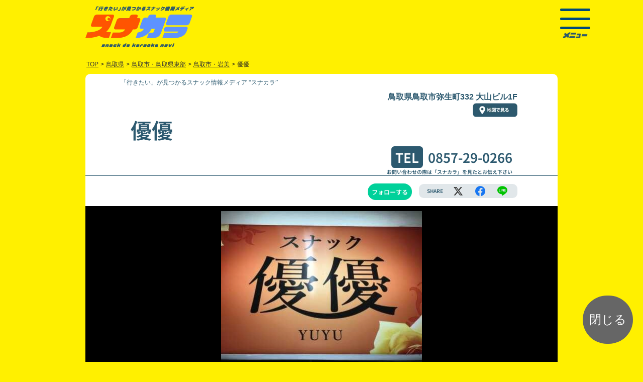

--- FILE ---
content_type: text/html; charset=UTF-8
request_url: https://www.snakaranavi.net/shop.php?type=area&pref=&area=&block=&pg=&sno=16277
body_size: 8177
content:
<!DOCTYPE html>
<html lang="ja">
<head>
	<meta charset="UTF-8" />
	<meta http-equiv="x-dns-prefetch-control" content="on">
	<meta name="viewport" content="maximum-scale=5, user-scalable=yes, width=device-width">
	<link rel="preload" href="./shop/img/16277-1681124765.webp" as="image" />
	<link rel="preconnect dns-prefetch" href="https://www.googletagmanager.com">
	<link rel="preconnect dns-prefetch" href="https://www.google-analytics.com">
	<link rel="preload" href="./js/ls.unveilhooks.min.js" as="script">
	<link rel="preload" href="./js/lazysizes.min.js" as="script">
	<link rel="preload" href="./js/jquery-2.1.1.min.js" as="script">
	<link rel="preload" href="https://www.googletagmanager.com/gtag/js?id=G-MDFKYHCNSW&cx=c&_slc=1" as="script">
	<link rel="preload" href="https://www.google-analytics.com/analytics.js" as="script">
	<link rel="preload" href="./2023/img/btn_to_map2.webp" as="image" />
	<link rel="preload" href="./2023/img/el_sigh.webp" as="image" />
	<link rel="preload" href="./css/reset.css" as="style">
	<link rel="preload" href="./2023/css/bs520_shop240701.css" as="style">
	<link rel="preload" href="./2023/css/styleshop240701.css" as="style">
	<link rel="preload" href="./2023/css/shop240701.css" as="style">
	<link rel="preload" href="./css/slick.css" as="style">
	<script type="text/javascript" src="./js/jquery-2.1.1.min.js" charset="utf-8"></script>
	<link rel="stylesheet" type="text/css" href="./css/reset.css" />
	<link rel="stylesheet" type="text/css" href="./2023/css/bs520_shop240701.css" >
	<link rel="stylesheet" type="text/css" href="./2023/css/styleshop240701.css" />
	<link rel="stylesheet" type="text/css" href="./2023/css/shop240701.css" />
	<title>優優(鳥取県鳥取市・岩美)| スナカラ -スナック情報メディア-</title>
	<meta name="description" content="鳥取県鳥取市・岩美付近の「優優」では新規のお客様にお得な飲み放題サービスを提供中！スナックデビューしたいスナック初心者さんやスナック女子にもオススメ！二次会や二軒目にも是非！お気軽にお立ち寄りください！"/>
	<meta name="keywords" content="スナック,スナック女子,すなっく,sunakku,snack,すなっくじょし,sunakkujosi,スナ女,すなじょ,sunajo,すなか ら,sunakara,snakara,スナック,スナックdeカラオケnavi,すなっくでからおけなび,snakkudekaraokenabi,スナカラ navi,スナカラナビ,すなからなび,ス活,すかつ,sukatu,スナカラ,カラオケ,karaoke,からおけ,唐桶,砂から,カラオケ,,鳥取県,鳥取市・鳥取県東部,鳥取市・岩美,優優">
	<meta name="twitter:card" content="summary_large_image" />
	<meta name="twitter:site" content="@snakara_navi" />
	<meta name="twitter:domain" content="snakaranavi.net">
	<meta name="twitter:creator" content="@snakara_navi">
<!--
  <PageMap>
    <DataObject type="thumbnail">
      <Attribute name="src" value="https://www.snakaranavi.net/shop/img/16277-1681124765.webp"/>
      <Attribute name="width" value="120"/>
      <Attribute name="height" value="120"/>
    </DataObject>
  </PageMap>
-->
<meta name="thumbnail" content="https://www.snakaranavi.net/shop/img/16277-1681124765.webp">
	<meta property="twitter:image" content="https://www.snakaranavi.net/shop/img/16277-1681124765.webp"/>
	<meta property="og:image" content="https://www.snakaranavi.net/shop/img/16277-1681124765.webp"/>
	<meta property="og:site_name" content="スナカラ -スナック情報メディア-"/>
	<meta property="og:title" content="「優優(鳥取県鳥取市・岩美)」| スナカラ -スナック情報メディア-"/>
	<meta property="og:type" content="website"/>
	<meta property="og:description" content="鳥取県鳥取市・岩美付近の「優優」では新規のお客様にお得な飲み放題サービスを提供中！スナックデビューしたいスナック初心者さんやスナック女子にもオススメ！二次会や二軒目にも是非！お気軽にお立ち寄りください！"/>
	<meta property="og:url" content="https://www.snakaranavi.net/shop.php?sno=16277"/>
	<meta property="fb:app_id" content="1672887312723337"/>
	<link rel="canonical" href="https://www.snakaranavi.net/shop.php?sno=16277">
	<link rel="shortcut icon" href="./2023/img/favicon.ico">
</head>
<body id="shop">
<div id="wrapper">
<div id="header_box" class="d-flex justify-content-between pt-sm-2 pb-sm-2 pt-1 pb-2 contents">
	<div class="pt-2">
		<a href="../"><img decoding="async" src="https://www.snakaranavi.net/2023/img/2023logo.webp" alt="「行きたい」が見つかるスナック情報メディア “スナカラ”SnackDeKaraokeNavi" class="img-fluid toprogo" width="217" height="81" /></a>
	</div>
<div id="header_menu_box" class="p-sm-1">
    <div class="hamburger-menu">
        <input type="checkbox" id="menu-btn-check">
        <label for="menu-btn-check" class="menu-btn">
		<span></span>
		<div><img decoding="async" src="https://www.snakaranavi.net/2023/img/link_menu.webp" alt="メニュー" class="img-fluid" width="50" height="11" /></div></label>
	<div class="menu-content contents d-sm-flex">
	<div class="d-flex flex-column align-items-sm-center p-3">
	<div class="m-2">
		<a href="../"><img decoding="async" src="https://www.snakaranavi.net/2023/img/footer_logo.webp" alt="「行きたい」が見つかるスナック情報メディア “スナカラ”SnackDeKaraokeNavi" id="menu-logo" class="img-fluid" width="216" height="82" loading="lazy" /></a>
	</div>
	<ul>
		<li class="p-1"><a href="../new_reg.php?last_sno=16277"><img src="https://www.snakaranavi.net/2023/img/btn_login.webp" alt="ログイン" class="img-fluid" width="115" height="36" loading="lazy" /></a></li>
		<li class="p-1"><a href="../email.php"><img src="https://www.snakaranavi.net/2023/img/link_new_reg.webp" alt="新規登録（無料）" class="img-fluid" width="110" height="16" loading="lazy" /></a></li>
	</ul>
	</div>
	<ul class="m-sm-5 float-end font_min">
	<li class="ms-3 my-1 text-white">お店を探す
		<ul class="mx-3">
			<li class="my-1"><a href="../gps_map.php">現在地で探す</a></li>
			<li class="my-1"><a href="../list.php">エリアで探す</a></li>
			<li class="my-1"><a rel="leanModal" href="#keyword_search_box">キーワードで探す</a></li>
		</ul>
	</li>
	<li class="ms-3 my-1"><a href="../infomation.php">スナカラとは?</a></li>
	<li class="ms-3 my-1"><a href="../blog/?cat=789">スナックトピックス</a></li>
	<li class="ms-3 my-1"><a href="../plan/">掲載希望の方はこちら</a></li>
	<li class="my-3">
		<ul class="">
			<li class="ms-3 my-1"><a href="../campaign_past.php">過去のキャンペーン</a></li>
			<li class="ms-3 my-1"><a href="../about_us.php">運営組織</a></li>
			<li class="ms-3 my-1"><a href="../privacy.php">プライバシーポリシー</a></li>
			<li class="ms-3 my-1"><a href="../form.php">お問い合わせ</a></li>
			<li class="ms-3 my-1"><a href="https://twitter.com/snakara_navi"><img src="https://www.snakaranavi.net/2023/img/icon_menu_twitter.webp" alt="ツイッター" class="img-fluid" width="38" height="38" loading="lazy"/></a> <a href="https://www.instagram.com/snakara_navi/" ><img src="https://www.snakaranavi.net/2023/img/icon_menu_instagram.webp" alt="インスタグラム" class="img-fluid" width="38" height="38" loading="lazy"/></a></li>
	<li class="ms-3 my-0"><a href='https://play.google.com/store/apps/details?id=net.snakaranavi.app&pli=1&pcampaignid=pcampaignidMKT-Other-global-all-co-prtnr-py-PartBadge-Mar2515-1' target="_blank"><img alt='Google Play で手に入れよう' src='https://play.google.com/intl/ja/badges/static/images/badges/ja_badge_web_generic.png' style="width:135px;" width="135" height="52" loading="lazy"/></a>
	</li>
	<li class="ms-3 my-0">
	<a href="https://apps.apple.com/jp/app/%E3%82%B9%E3%83%8A%E3%82%AB%E3%83%A9-%E3%82%B9%E3%83%8A%E3%83%83%E3%82%AF%E6%A4%9C%E7%B4%A2%E3%82%A2%E3%83%97%E3%83%AA/id6450910794?itsct=apps_box_badge&amp;itscg=30200" style="display: inline-block; overflow: hidden; border-radius: 8px; width: 150px;" target="_blank"><img src="https://tools.applemediaservices.com/api/badges/download-on-the-app-store/black/ja-jp?size=250x83&amp;releaseDate=1689638400" alt="Download on the App Store" style="border-radius: 8px; width: 135px;" width="135" height="50" loading="lazy"/></a>
	</li>
		</ul>
	</li>
	</ul>
	</div><!--/.contents.menu-content-->
    </div><!--/.hamburger-menu-->
</div><!-----------------------/ #header_menu_box ----------------------->
</div><!-----------------------/ #header_box -----------------------><div class="pankuzu_box font_got">
<ul class="pankuzu d-flex flex-wrap" vocab="https://schema.org/" typeof="BreadcrumbList">
	<li class="" property="itemListElement" typeof="ListItem">
		<a href="." property="item" typeof="WebPage"><span property="name">TOP</span></a>
      <meta property="position" content="1" chk="16" /></li>
	<li class="">></li>
	<li class="" property="itemListElement" typeof="ListItem">
	<a href="./list.php?pref=%E9%B3%A5%E5%8F%96%E7%9C%8C" property="item" typeof="WebPage">
	<span property="name">鳥取県</span></a>
	<meta property="position" content="2" chk="84" /></li>
	<li class="">></li>
	<li class="" property="itemListElement" typeof="ListItem">
	<a href="./list.php?aid=3201" property="item" typeof="WebPage">
	<span property="name">鳥取市・鳥取県東部</span></a>
      <meta property="position" content="3" chk="109" /></li>
	<li class="">></li>
	<li class="" property="itemListElement" typeof="ListItem">
	<a href="./list.php?bid=320101" property="item" typeof="WebPage">
	<span property="name">鳥取市・岩美</span></a>
      <meta property="position" content="4" chk="133" /></li>
	<li class="">></li>
	<li class="" >優優</li>
</ul>
</div> <!-- /#pankuzu_box -->
	<link rel="stylesheet" type="text/css" href="./css/slick.css" />

<div class="contents ">
<div class="shop_contents_box">
<div id="shop_contents" class="noto-sans-jp-700">
<h2 class="header_tittle font_min">「行きたい」が見つかるスナック情報メディア “スナカラ”</h2><!-- . pc2 -->
<div id="shop_header">
<ul id="shop_header_data" class="in_contents clear">
	<li class="">
	<ul class="d-sm-flex justify-content-between">
	<li id="shop_station" class="shop_dat"></li>
	<li id="shop_address" class="font_got">鳥取県鳥取市弥生町332 大山ビル1F<br>
		<div id="btn_map_link1" class="clear map_link_box"><a href="https://maps.google.com/maps?ll=35.49656,134.230638&q=35.49656,134.230638" class="clear map_link " target="_blank"><img src="./2023/img/btn_to_map2.webp" alt="地図で見る" id="btn_to_map2" class="img-fluid" width="89" height="28" loading="lazy" /></a></div><!-- /#btn_map_link -->
	</li>
	</ul>
	<li>
	<ul class="in_contents d-md-flex justify-content-between align-items-end">
		<li id="shop_name">
			<h1>優優</h1>
		</li>
		<li id="shop_tel">
			<span class="tittle_box">TEL</span><a href="tel:0857-29-0266" class="tel">0857-29-0266</a>
			<div class="f10">お問い合わせの際は「スナカラ」を見たとお伝え下さい</div>
		</li>
	</ul>
	</li>
</ul>
</div><!------ /#shop_header --------->
<ul class="in_contents">
	<li id="" class="shop_tag"></li>
	<li id="">
	<ul class="d-flex justify-content-end align-items-center my-3">
		<li id="follow">
			<div id="shop_chk" class="fllow_button_box ">
	<a id="follow_button" class="fllow_button_off " rel="nofollow" onClick="shop_chk_fnc();"/>フォローする</a>
			</div>
		</li>
		<li id="share_box" class="d-flex justify-content-around align-items-center">
			<span class="share">SHARE</span>
			<span class="share_sns"><a aria-label="エックス" href="http://twitter.com/share?url=https://www.snakaranavi.net/shop.php?type=area&pref=&area=&block=&pg=&sno=16277&text=%E5%84%AA%E5%84%AA+-+%E3%82%B9%E3%83%8A%E3%82%AB%E3%83%A9+" class="shareList6__link icon-x" data-show-count="false" target="_blank" title="" target="_blank"></a></span>
			<span class=""><a aria-label="facebook" class="shareList6__link icon-facebook" href="https://www.facebook.com/sharer/sharer.php?app_id=1672887312723337&u=https://www.snakaranavi.net/shop.php?type=area&pref=&area=&block=&pg=&sno=16277&text=%E5%84%AA%E5%84%AA+-+%E3%82%B9%E3%83%8A%E3%82%AB%E3%83%A9navi+" target="_blank" title=""></a></span>
			<span class=""><a aria-label="line" class="shareList6__link icon-line" href="https://social-plugins.line.me/lineit/share?url=https://www.snakaranavi.net/shop.php?type=area&pref=&area=&block=&pg=&sno=16277&text=%E5%84%AA%E5%84%AA+-+%E3%82%B9%E3%83%8A%E3%82%AB%E3%83%A9+" target="_blank" title=""></a></span>
		</li>
	</ul>
	</li>
</ul>
<div class="check_photo_box">
<div id="" class="shop_photo_box clear"><a href="./shop/img/16277-1681124765.webp" data-lightbox="snakaranavi" rel="nofollow"><img src="./shop/img/16277-1681124765.webp" alt="優優の写真" id="shop_photo0" class="img-fluid shop_photo " width="355" height="300" /></a></div>
</div ><!-- /.check_photo_box -->
<div class="el_sigh_box text-center">
		<img src="./2023/img/el_sigh.webp" alt="新規来店のお客様限定" id="el_sigh" class="img-fluid" width="850" height="124" />
</div >
<div class="service_box_area_box">
<div class="service_box_area ">
<div class="service_box m-plus-2-900">飲み放題<span class="service_box_time">90分</span><br class="spbr"><span class="service_box_price">3,000円<span class="f18">(税込)</span></span></div>
			<table class="shop_service_box"><tr><th class="shop_service_box_tittle" nowrap>飲み放題内容</th><td class="shop_service_box_service">日本酒、焼酎、ウイスキー、ワイン、ハイボール</td></tr></table>
			<div class="shop_remarks_box "><span class=""></span></div>
</div >
	<script src="./js/ls.unveilhooks.min.js"></script>
	<script src="./js/lazysizes.min.js"></script>

<table id="shop_data_table" class="font_got">
	<tr>
	<th nowrap>電話番号</th>
	<td><a href="tel:0857-29-0266" class="tel">0857-29-0266</a></td>
	</tr>
	<tr>
	<th id="" class="">所在地</th>
	<td><div id="" class=" d-flex align-items-center justify-content-between"><div>〒680-0832<br>鳥取県鳥取市弥生町332 大山ビル1F</div>
		<div id="btn_map_link2" class="clear map_link_box"><a href="https://maps.google.com/maps?ll=35.49656,134.230638&q=35.49656,134.230638" class="clear map_link " target="_blank"><img src="./2023/img/btn_to_map2.webp" alt="地図で見る" id="btn_to_map2" class="img-fluid" width="89" height="28" loading="lazy" /></a></div><!-- /#btn_map_link -->
</div></td></tr>
	<tr>
	<th id="" class="">営業時間</th><td id="" class="">19:00〜24:00</td>
	</tr>
	<tr>
	<th id="" class="">定休日</th><td id="" class="">日曜</td>
	</tr>
</table><!-- .  -->

	<div id="" class="in_contents shop_tag"></div>
</div ><!-- /.service_box_area_box -->

</div ><!-- /#shop_contents -->
						<div id="" class="text-center mb-4" style="font-size:12px;">掲載情報に誤りがあった場合は<a href="./report/?sno=16277&device=" target="_self" style="color: var(--bs-link-color);" rel="nofollow">こちら</a>より<br class="spbr">ご連絡をお願いいたします。</div>
</div><!-- /.shop_contents_box -->
</div><!-- #contents -->
	<link rel="stylesheet" type="text/css" media="screen" href="./2023/css/slider.css" media="print" onload="this.media='all'"/>
<script type="text/javascript" defer>
$(function() {
	$('.slider').slick({
		centerMode: true,
		centerPadding: '10%',
		autoplay: true,
		autoplaySpeed: 2500,
		speed: 800,
		arrows: false,
respondTo: 'window',
  // レスポンシブ設定
  responsive: [
		{
		breakpoint: 1024,		// 600〜1023px
		settings: {
				slidesToShow: 3,
				slidesToScroll: 3,
				infinite: true,
				dots: false
		}
		},
		{
		breakpoint: 750,		// 480〜599px
		settings: {
			slidesToShow: 2,
			slidesToScroll: 2
		}
		},
		{
		breakpoint: 480,		// 〜479px
		settings: {
			slidesToShow: 1,
			slidesToScroll: 1
		}
		}
  ],		infinite: true,
			dots:false,
			slidesToShow: 3,
			slidesToScroll: 1
		});
});
</script>
<div id="slide_space" class="clearfix" style="display:none;">
<h2 id="slide_space_tittle" class="font_shippori">
鳥取市・岩美エリアのスナック</h2>
	<div id="mainSlide" class="slider">
		<div class="slider_shop_box_area sno_num23_10 lazyload" data-bg="./shop/img/list/16287-1681299294.webp" style="background: url(./shop/img/list/16287-1681299294.webp) no-repeat top center ;background-size:cover;"><a href="./shop.php?sno=16287" target="_blank">
		<div class="slider_shop_box_seart">
		<ul class="slider_shop_box">
			<li class="slider_shop_name">サウスオレンジ</li>
			<li class="slider_shop_add font_got">鳥取市弥生町277</li>
			<li class="slider_shop_service_time m-plus-2-900">60分<span class="f18">飲み放題</span></li>
			<li class="slider_shop_service_price m-plus-2-900">3,000円<span class="f18">(税込)</span></li>
		</ul>
		</div>
		</a></div>
		<div class="slider_shop_box_area sno_num23_10 lazyload" data-bg="./shop/img/list/1335-1504186541.webp" style="background: url(./shop/img/list/1335-1504186541.webp) no-repeat top center ;background-size:cover;"><a href="./shop.php?sno=1335" target="_blank">
		<div class="slider_shop_box_seart">
		<ul class="slider_shop_box">
			<li class="slider_shop_name">月ーTSUKI－</li>
			<li class="slider_shop_add font_got">鳥取市弥生町382</li>
			<li class="slider_shop_service_time m-plus-2-900">60分<span class="f18">飲み放題</span></li>
			<li class="slider_shop_service_price m-plus-2-900">3,000円<span class="f18">(税込)</span></li>
		</ul>
		</div>
		</a></div>
		<div class="slider_shop_box_area sno_num23_10 lazyload" data-bg="./shop/img/list/19942-0-1760013671.webp" style="background: url(./shop/img/list/19942-0-1760013671.webp) no-repeat top center ;background-size:cover;"><a href="./shop.php?sno=19942" target="_blank">
		<div class="slider_shop_box_seart">
		<ul class="slider_shop_box">
			<li class="slider_shop_name">スナックなかよし</li>
			<li class="slider_shop_add font_got">鳥取市永楽温泉町261</li>
			<li class="slider_shop_service_time m-plus-2-900">無制限<span class="f18">飲み放題</span></li>
			<li class="slider_shop_service_price m-plus-2-900">3,500円<span class="f18">(税込)</span></li>
		</ul>
		</div>
		</a></div>
		<div class="slider_shop_box_area sno_num23_10 lazyload" data-bg="./shop/img/list/18916-0-1731643920.webp" style="background: url(./shop/img/list/18916-0-1731643920.webp) no-repeat top center ;background-size:cover;"><a href="./shop.php?sno=18916" target="_blank">
		<div class="slider_shop_box_seart">
		<ul class="slider_shop_box">
			<li class="slider_shop_name">ＥＰＹＯＮ</li>
			<li class="slider_shop_add font_got">鳥取市末広温泉町206</li>
			<li class="slider_shop_service_time m-plus-2-900">60分<span class="f18">飲み放題</span></li>
			<li class="slider_shop_service_price m-plus-2-900">3,000円<span class="f18">(税込)</span></li>
		</ul>
		</div>
		</a></div>
		<div class="slider_shop_box_area sno_num23_10 lazyload" data-bg="./shop/img/list/19633-0-1754044228.webp" style="background: url(./shop/img/list/19633-0-1754044228.webp) no-repeat top center ;background-size:cover;"><a href="./shop.php?sno=19633" target="_blank">
		<div class="slider_shop_box_seart">
		<ul class="slider_shop_box">
			<li class="slider_shop_name">ＦＯＸ</li>
			<li class="slider_shop_add font_got">鳥取市弥生町341番地</li>
			<li class="slider_shop_service_time m-plus-2-900">60分<span class="f18">飲み放題</span></li>
			<li class="slider_shop_service_price m-plus-2-900">3,000円<span class="f18">(税込)</span></li>
		</ul>
		</div>
		</a></div>
		<div class="slider_shop_box_area sno_num23_10 lazyload" data-bg="./shop/img/list/16400-1681992197.webp" style="background: url(./shop/img/list/16400-1681992197.webp) no-repeat top center ;background-size:cover;"><a href="./shop.php?sno=16400" target="_blank">
		<div class="slider_shop_box_seart">
		<ul class="slider_shop_box">
			<li class="slider_shop_name">DrinkingBar M's</li>
			<li class="slider_shop_add font_got">鳥取市栄町723</li>
			<li class="slider_shop_service_time m-plus-2-900">60分<span class="f18">飲み放題</span></li>
			<li class="slider_shop_service_price m-plus-2-900">3,000円<span class="f18">(税込)</span></li>
		</ul>
		</div>
		</a></div>
		<div class="slider_shop_box_area sno_num23_10 lazyload" data-bg="./shop/img/list/19202-0-1740138465.webp" style="background: url(./shop/img/list/19202-0-1740138465.webp) no-repeat top center ;background-size:cover;"><a href="./shop.php?sno=19202" target="_blank">
		<div class="slider_shop_box_seart">
		<ul class="slider_shop_box">
			<li class="slider_shop_name">スナックみんと</li>
			<li class="slider_shop_add font_got">鳥取市弥生町276-4</li>
			<li class="slider_shop_service_time m-plus-2-900">60分<span class="f18">飲み放題</span></li>
			<li class="slider_shop_service_price m-plus-2-900">3,000円<span class="f18">(税込)</span></li>
		</ul>
		</div>
		</a></div>
		<div class="slider_shop_box_area sno_num23_10 lazyload" data-bg="./shop/img/list/16299-1681474741.webp" style="background: url(./shop/img/list/16299-1681474741.webp) no-repeat top center ;background-size:cover;"><a href="./shop.php?sno=16299" target="_blank">
		<div class="slider_shop_box_seart">
		<ul class="slider_shop_box">
			<li class="slider_shop_name">ミュージックバーＱ</li>
			<li class="slider_shop_add font_got">鳥取市末広温泉町253-5</li>
			<li class="slider_shop_service_time m-plus-2-900">60分<span class="f18">飲み放題</span></li>
			<li class="slider_shop_service_price m-plus-2-900">3,000円<span class="f18">(税込)</span></li>
		</ul>
		</div>
		</a></div>
		<div class="slider_shop_box_area sno_num23_10 lazyload" data-bg="./shop/img/list/16300-1681475196.webp" style="background: url(./shop/img/list/16300-1681475196.webp) no-repeat top center ;background-size:cover;"><a href="./shop.php?sno=16300" target="_blank">
		<div class="slider_shop_box_seart">
		<ul class="slider_shop_box">
			<li class="slider_shop_name">スナックじゅん</li>
			<li class="slider_shop_add font_got">鳥取市弥生町391</li>
			<li class="slider_shop_service_time m-plus-2-900">90分<span class="f18">飲み放題</span></li>
			<li class="slider_shop_service_price m-plus-2-900">3,000円<span class="f18">(税込)</span></li>
		</ul>
		</div>
		</a></div>
		<div class="slider_shop_box_area sno_num23_10 lazyload" data-bg="./shop/img/list/18904-0-1731314547.webp" style="background: url(./shop/img/list/18904-0-1731314547.webp) no-repeat top center ;background-size:cover;"><a href="./shop.php?sno=18904" target="_blank">
		<div class="slider_shop_box_seart">
		<ul class="slider_shop_box">
			<li class="slider_shop_name">スナックK</li>
			<li class="slider_shop_add font_got">鳥取市弥生町276-3</li>
			<li class="slider_shop_service_time m-plus-2-900">無制限<span class="f18">飲み放題</span></li>
			<li class="slider_shop_service_price m-plus-2-900">3,000円<span class="f18">(税込)</span></li>
		</ul>
		</div>
		</a></div>
	</div>
</div><!-- /#slide_space -->
<script>
	document.getElementById("slide_space").style.display ="block";
</script><div id="footer_box" class="text-white lazyload">
<div class="contents">
	<div class="my-3">
		<a href="../"><img src="https://www.snakaranavi.net/2023/img/footer_logo.webp" alt="お得なスナックが見つかるメディア「スナカラ」SnackDeKaraokeNavi" class="img-fluid" width="216" height="82" loading="lazy" /></a>
	</div>
	<div class="d-sm-flex justify-content-between">
	<ul class="my-5">
	<li class="my-1"><a href="../area_map.php?pref=北海道">北海道</a></li>
	<li class="my-1"><a href="../area_map.php?pref=青森県">青森県</a> / <a href="../area_map.php?pref=岩手県">岩手県</a> / <a href="../area_map.php?pref=宮城県">宮城県</a> / <a href="../area_map.php?pref=秋田県">秋田県</a> / <a href="../area_map.php?pref=山形県">山形県</a> / <a href="../area_map.php?pref=福島県">福島県</a></li>
	<li class="my-1"><a href="../area_map.php?pref=新潟県">新潟県</a> / <a href="../area_map.php?pref=群馬県">群馬県</a> / <a href="../area_map.php?pref=山梨県">山梨県</a> / <a href="../area_map.php?pref=長野県">長野県</a></li>
	<li class="my-1"><a href="../area_map.php?pref=茨城県">茨城県</a> / <a href="../area_map.php?pref=栃木県">栃木県</a> / <a href="../area_map.php?pref=埼玉県">埼玉県</a> / <a href="../area_map.php?pref=千葉県">千葉県</a> / <a href="../area_map.php?pref=東京都">東京都</a> / <a href="../area_map.php?pref=神奈川県">神奈川県</a></li>
	<li class="my-1"><a href="../area_map.php?pref=富山県">富山県</a> / <a href="../area_map.php?pref=石川県">石川県</a> / <a href="../area_map.php?pref=福井県">福井県</a> / <a href="../area_map.php?pref=岐阜県">岐阜県</a> / <a href="../area_map.php?pref=静岡県">静岡県</a> / <a href="../area_map.php?pref=愛知県">愛知県</a> / <a href="../area_map.php?pref=三重県">三重県</a></li>
	<li class="my-1"><a href="../area_map.php?pref=滋賀県">滋賀県</a> / <a href="../area_map.php?pref=京都府">京都府</a> / <a href="../area_map.php?pref=奈良県">奈良県</a> / <a href="../area_map.php?pref=和歌山県">和歌山県</a> / <a href="../area_map.php?pref=大阪府">大阪府</a> / <a href="../area_map.php?pref=兵庫県">兵庫県</a></li>
	<li class="my-1"><a href="../area_map.php?pref=鳥取県">鳥取県</a> / <a href="../area_map.php?pref=島根県">島根県</a> / <a href="../area_map.php?pref=岡山県">岡山県</a> / <a href="../area_map.php?pref=広島県">広島県</a> / <a href="../area_map.php?pref=山口県">山口県</a></li>
	<li class="my-1"><a href="../area_map.php?pref=徳島県">徳島県</a> / <a href="../area_map.php?pref=香川県">香川県</a> / <a href="../area_map.php?pref=愛媛県">愛媛県</a> / <a href="../area_map.php?pref=高知県">高知県</a></li>
	<li class="my-1"><a href="../area_map.php?pref=福岡県">福岡県</a> / <a href="../area_map.php?pref=佐賀県">佐賀県</a> / <a href="../area_map.php?pref=長崎県">長崎県</a> / <a href="../area_map.php?pref=熊本県">熊本県</a> / <a href="../area_map.php?pref=大分県">大分県</a> / <a href="../area_map.php?pref=宮崎県">宮崎県</a> / <a href="../area_map.php?pref=鹿児島県">鹿児島県</a> / <a href="../area_map.php?pref=沖縄県">沖縄県</a></li>
	</ul>
	<ul class="my-5">
	<li class="my-1"><a href="../infomation.php">スナカラとは?</a></li>
	<li class="my-1"><a href="../plan/">掲載希望の方はこちら</a></li>
	<li class="my-1"><a href="../about_us.php">運営組織</a></li>
	<li class="my-1"><a href="../privacy.php">プライバシーポリシー</a></li>
	<li class="my-1"><a href="../form.php">お問い合わせ</a></li>
	<li class="my-2"><a href="https://twitter.com/snakara_navi" class="m-1"><img src="../2023/img/icon_twitter.webp" alt="ツイッター" class="img-fluid" width="38" height="38" loading="lazy" /></a>
	<a href="https://www.instagram.com/snakara_navi/" class="m-1" ><img src="../2023/img/icon_instagram.webp" alt="インスタグラム" class="img-fluid" width="38" height="38" loading="lazy" /></a></li>
	<li class="my-2"><a href='https://play.google.com/store/apps/details?id=net.snakaranavi.app&pli=1&pcampaignid=pcampaignidMKT-Other-global-all-co-prtnr-py-PartBadge-Mar2515-1' target="_blank"><img alt='Google Play で手に入れよう' src='https://play.google.com/intl/ja/badges/static/images/badges/ja_badge_web_generic.png' style="width:135px;" width="135" height="52" loading="lazy" /></a>
	</li>
	<li class="my-2">
	<a href="https://apps.apple.com/jp/app/%E3%82%B9%E3%83%8A%E3%82%AB%E3%83%A9-%E3%82%B9%E3%83%8A%E3%83%83%E3%82%AF%E6%A4%9C%E7%B4%A2%E3%82%A2%E3%83%97%E3%83%AA/id6450910794?itsct=apps_box_badge&amp;itscg=30200" style="display: inline-block; overflow: hidden; border-radius: 8px; width: 135px;" target="_blank"><img src="https://tools.applemediaservices.com/api/badges/download-on-the-app-store/black/ja-jp?size=250x83&amp;releaseDate=1689638400" alt="Download on the App Store" style="border-radius: 8px; width: 135px;" width="135" height="50" loading="lazy" /></a>
	</li>
	<li class="my-2">
	<a href="https://www.karanavi.net" style="display: inline-block; overflow: hidden; border-radius: 8px; width: 135px;" target="_blank"><img src="../img/banner_karanavi2505.png" alt="カラナビネット" style="border-radius: 8px; width: 135px;" width="135" height="50" loading="lazy" /></a>
	</li>
	</ul>
	</div>
	<div id="copyright_box" class="text-center py-3">
		Copyright © <a href="https://www.karaoke.or.jp" class="text-decoration-none">JKA</a> All Rights Reserved.無断転載禁止
	</div><!-----------------------/ #copyright_box ----------------------->
</div><!-----------------------/ .contents ----------------------->
</div><!-----------------------/ #footer_box ----------------------->
<div id="keyword_search_box" class="display_none">
<div class="contents_box">
<div class="tab-wrap-box">
	<div class="tab-wrap">
		<input id="TAB-010" type="radio" name="TAB0" class="tab-switch" checked="checked" /><label class="tab-label" for="TAB-010">駅名・住所から探す</label>
		<div class="tab-content">
<form method="get" name="search_form1" action="list.php" rel="nofollow">
			<input type="text" id="keyword1" name="key1" class="form-control font_got" value="" placeholder="例）東京駅、新宿区" required="required" onfocus="view();"><button type="submit" class="btn btn-search" aria-label="検索">検索</button>
	<input type="hidden" name="bid" value="320101" >
</form>
<div class="tab_comment font_shippori">※住所で検索する際は、都道府県を除いた<br class="spbr">市区町村以下のワードで検索ください。<br>
例：×「東京都新宿区歌舞伎町」<br class="spbr"><span class="tab_ex">○「新宿区歌舞伎町」</span></div>
		</div>
		<input id="TAB-020" type="radio" name="TAB0" class="tab-switch" /><label class="tab-label" for="TAB-020">店名・キーワードから探す</label>
		<div class="tab-content">
<form method="get" name="search_form2" action="list.php" rel="nofollow">
			<input type="text" id="keyword2" name="key2" class="form-control font_got" value="" placeholder="例）スナック〇〇" required="required"><button type="submit"  class="btn btn-search" aria-label="検索">検索</button>
	<input type="hidden" name="bid" value="320101" >
</form>
		</div>
	</div>
</div><!-- .tab-wrap-box -->
</div><!-- .contents_box -->
	<script type="text/javascript" src="https://www.snakaranavi.net/js/base.js" defer></script></div><!-----------------------/ #keyword_search_box -----------------------><script async src="https://s.yimg.jp/images/listing/tool/cv/ytag.js"></script>
<script>
window.yjDataLayer = window.yjDataLayer || [];
function ytag() { yjDataLayer.push(arguments); }
ytag({"type":"ycl_cookie", "config":{"ycl_use_non_cookie_storage":true}});
</script><script async>
ytag({
  "type":"yjad_conversion",
  "config":{
    "yahoo_ydn_conv_io": "0gOhsbyFtZk4owvbZLNjTg..",
    "yahoo_ydn_conv_label": "HVA57DAKNZXB4O8LZ61192866",
    "yahoo_ydn_conv_transaction_id": "",
    "yahoo_ydn_conv_value": "0"
  }
});
</script></div><!-----------------------/ #wrapper ----------------------->
	<script type="text/javascript" src="./js/closewin.js" defer></script>
	<p id="close" class="" onclick="return closewin();"><span>閉じる</span></p>
</body>
<script type="text/javascript" src="./js/slick.min.js" defer></script>
<script type="text/javascript" defer>
 $(window).on('load', function () {
 $('.slick-cloned a').removeAttr('data-lightbox');
});
</script>
	<link href="https://cdnjs.cloudflare.com/ajax/libs/lightbox2/2.7.1/css/lightbox.css" rel="stylesheet" media="print" onload="this.media='all'">
	<script src="https://cdnjs.cloudflare.com/ajax/libs/lightbox2/2.7.1/js/lightbox.min.js" type="text/javascript" defer></script>
<script type="text/javascript" defer>
	function shop_chk_fnc(){
	location.href = "https://www.snakaranavi.net/new_reg.php?last_sno=16277&device=";
	}
</script>
<script type="text/javascript" defer>
if (window.location.hash && window.location.hash == '#_=_') {
  if (window.history && history.pushState) {
	  window.history.pushState("", document.title, window.location.pathname);
  } else {
		var scroll = {
		top: document.body.scrollTop,
	  left: document.body.scrollLeft
	};
	window.location.hash = '';
		document.body.scrollTop = scroll.top;
	document.body.scrollLeft = scroll.left;
  }
}
</script>
	<script type="text/javascript" src="./js/SaveLocalStrage.php?sno=16277&device=" charset="utf-8" defer></script>
	<script type="text/javascript" src="./js/pagespeedinsights.js" charset="utf-8" defer></script>
	<script type="text/javascript" src="./2023/js/jquery.leanModal.min.js" defer></script>
	<script type="text/javascript" src="./2023/js/leanModal.js" defer></script>
<script defer>
  (function(i,s,o,g,r,a,m){i['GoogleAnalyticsObject']=r;i[r]=i[r]||function(){
  (i[r].q=i[r].q||[]).push(arguments)},i[r].l=1*new Date();a=s.createElement(o),
  m=s.getElementsByTagName(o)[0];a.async=1;a.src=g;m.parentNode.insertBefore(a,m)
  })(window,document,'script','https://www.google-analytics.com/analytics.js','ga');

  ga('create', 'UA-102506260-1', 'auto');
  ga('send', 'pageview');

</script>

<!-- 2023.05.25追加 -->
<!-- Google tag (gtag.js) -->
<script defer src="https://www.googletagmanager.com/gtag/js?id=G-MDFKYHCNSW"></script>
<script defer>
  window.dataLayer = window.dataLayer || [];
  function gtag(){dataLayer.push(arguments);}
  gtag('js', new Date());

  gtag('config', 'G-MDFKYHCNSW');
</script>
</html>

--- FILE ---
content_type: text/css
request_url: https://www.snakaranavi.net/2023/css/bs520_shop240701.css
body_size: 1946
content:
:root {
    --bs-blue: #0d6efd;
    --bs-indigo: #6610f2;
    --bs-purple: #6f42c1;
    --bs-pink: #d63384;
    --bs-red: #dc3545;
    --bs-orange: #fd7e14;
    --bs-yellow: #ffc107;
    --bs-green: #198754;
    --bs-teal: #20c997;
    --bs-cyan: #0dcaf0;
    --bs-black: #000;
    --bs-white: #fff;
    --bs-gray: #6c757d;
    --bs-gray-dark: #343a40;
    --bs-gray-100: #f8f9fa;
    --bs-gray-200: #e9ecef;
    --bs-gray-300: #dee2e6;
    --bs-gray-400: #ced4da;
    --bs-gray-500: #adb5bd;
    --bs-gray-600: #6c757d;
    --bs-gray-700: #495057;
    --bs-gray-800: #343a40;
    --bs-gray-900: #212529;
    --bs-primary: #0d6efd;
    --bs-secondary: #6c757d;
    --bs-success: #198754;
    --bs-info: #0dcaf0;
    --bs-warning: #ffc107;
    --bs-danger: #dc3545;
    --bs-light: #f8f9fa;
    --bs-dark: #212529;
    --bs-primary-rgb: 13,110,253;
    --bs-secondary-rgb: 108,117,125;
    --bs-success-rgb: 25,135,84;
    --bs-info-rgb: 13,202,240;
    --bs-warning-rgb: 255,193,7;
    --bs-danger-rgb: 220,53,69;
    --bs-light-rgb: 248,249,250;
    --bs-dark-rgb: 33,37,41;
    --bs-white-rgb: 255,255,255;
    --bs-black-rgb: 0,0,0;
    --bs-body-color-rgb: 33,37,41;
    --bs-body-bg-rgb: 255,255,255;
    --bs-font-sans-serif: system-ui,-apple-system,"Segoe UI",Roboto,"Helvetica Neue","Noto Sans","Liberation Sans",Arial,sans-serif,"Apple Color Emoji","Segoe UI Emoji","Segoe UI Symbol","Noto Color Emoji";
    --bs-font-monospace: SFMono-Regular,Menlo,Monaco,Consolas,"Liberation Mono","Courier New",monospace;
    --bs-gradient: linear-gradient(180deg, rgba(255, 255, 255, 0.15), rgba(255, 255, 255, 0));
    --bs-body-font-family: var(--bs-font-sans-serif);
    --bs-body-font-size: 1rem;
    --bs-body-font-weight: 400;
    --bs-body-line-height: 1.5;
    --bs-body-color: #212529;
    --bs-body-bg: #fff;
    --bs-border-width: 1px;
    --bs-border-style: solid;
    --bs-border-color: #dee2e6;
    --bs-border-color-translucent: rgba(0, 0, 0, 0.175);
    --bs-border-radius: 0.375rem;
    --bs-border-radius-sm: 0.25rem;
    --bs-border-radius-lg: 0.5rem;
    --bs-border-radius-xl: 1rem;
    --bs-border-radius-2xl: 2rem;
    --bs-border-radius-pill: 50rem;
    --bs-link-color: #0d6efd;
    --bs-link-hover-color: #0a58ca;
    --bs-code-color: #d63384;
    --bs-highlight-bg: #fff3cd
}

*,::after,::before {
    box-sizing: border-box
}

@media (prefers-reduced-motion:no-preference) {
    :root {
        scroll-behavior: smooth
    }
}

body {
    margin: 0;
    font-family: var(--bs-body-font-family);
    font-size: var(--bs-body-font-size);
    font-weight: var(--bs-body-font-weight);
    line-height: var(--bs-body-line-height);
    color: var(--bs-body-color);
    text-align: var(--bs-body-text-align);
    background-color: var(--bs-body-bg);
    -webkit-text-size-adjust: 100%;
    -webkit-tap-highlight-color: transparent
}
.h1,.h2,.h3,.h4,.h5,.h6,h1,h2,h3,h4,h5,h6 {
    margin-top: 0;
    margin-bottom: .5rem;
    font-weight: 500;
    line-height: 1.2
}

.h1,h1 {
    font-size: calc(1.375rem + 1.5vw)
}
.h2,h2 {
    font-size: calc(1.325rem + .9vw)
}
p {
    margin-top: 0;
    margin-bottom: 1rem
}
ol,ul {
    padding-left: 2rem
}

dl,ol,ul {
    margin-top: 0;
    margin-bottom: 1rem
}

ol ol,ol ul,ul ol,ul ul {
    margin-bottom: 0
}
a {
    color: var(--bs-link-color);
    text-decoration: underline
}
a:not([href]):not([class]),a:not([href]):not([class]):hover {
    color: inherit;
    text-decoration: none
}
img,svg {
    vertical-align: middle
}

table {
    caption-side: bottom;
    border-collapse: collapse
}
th {
    text-align: inherit;
    text-align: -webkit-match-parent
}

tbody,td,tfoot,th,thead,tr {
    border-color: inherit;
    border-style: solid;
    border-width: 0
}

label {
    display: inline-block
}

button {
    border-radius: 0
}
button,input,optgroup,select,textarea {
    margin: 0;
    font-family: inherit;
    font-size: inherit;
    line-height: inherit
}

button,select {
    text-transform: none
}

[role=button] {
    cursor: pointer
}
[type=button],[type=reset],[type=submit],button {
    -webkit-appearance: button
}

[type=button]:not(:disabled),[type=reset]:not(:disabled),[type=submit]:not(:disabled),button:not(:disabled) {
    cursor: pointer
}
iframe {
    border: 0
}
.img-fluid {
    max-width: 100%;
    height: auto
}
.clearfix::after {
    display: block;
    clear: both;
    content: ""
}
.float-end {
    float: right!important
}
.d-flex {
    display: flex!important
}
.flex-column {
    flex-direction: column!important
}
.justify-content-end {
    justify-content: flex-end!important
}
.justify-content-between {
    justify-content: space-between!important
}

.justify-content-around {
    justify-content: space-around!important
}
.align-items-end {
    align-items: flex-end!important
}

.align-items-center {
    align-items: center!important
}
.m-1 {
    margin: .25rem!important
}

.m-2 {
    margin: .5rem!important
}
.m-3 {
    margin: 1rem!important
}
.mx-3 {
    margin-right: 1rem!important;
    margin-left: 1rem!important
}
.my-0 {
    margin-top: 0!important;
    margin-bottom: 0!important
}

.my-1 {
    margin-top: .25rem!important;
    margin-bottom: .25rem!important
}

.my-2 {
    margin-top: .5rem!important;
    margin-bottom: .5rem!important
}

.my-3 {
    margin-top: 1rem!important;
    margin-bottom: 1rem!important
}
.my-5 {
    margin-top: 3rem!important;
    margin-bottom: 3rem!important
}
.mb-4 {
    margin-bottom: 1.5rem!important
}
.ms-3 {
    margin-left: 1rem!important
}
.p-1 {
    padding: .25rem!important
}
.p-3 {
    padding: 1rem!important
}
.py-3 {
    padding-top: 1rem!important;
    padding-bottom: 1rem!important
}
.pt-1 {
    padding-top: .25rem!important
}

.pt-2 {
    padding-top: .5rem!important
}
.pb-2 {
    padding-bottom: .5rem!important
}
.text-center {
    text-align: center!important
}

.text-decoration-none {
    text-decoration: none!important
}
.text-white {
    --bs-text-opacity: 1;
    color: rgba(var(--bs-white-rgb),var(--bs-text-opacity))!important
}
.shadow {
    filter: drop-shadow(0px 5px 10px rgb(0, 0, 0));
}
@media (min-width: 576px) {
    .d-sm-flex {
        display: flex!important
    }
    .align-items-sm-center {
        align-items: center!important
    }
    .m-sm-5 {
        margin: 3rem !important;
    }
    .p-sm-1 {
        padding: .25rem!important
    }
	}


--- FILE ---
content_type: text/css
request_url: https://www.snakaranavi.net/2023/css/styleshop240701.css
body_size: 2307
content:
@charset "utf-8";
/*--Base------------------------------------------------------------*/
html,body {
  width: 100%;
  height: 100%;
}
html {
  height: 100%;
  overflow-y: scroll;
}
#wrapper {
  overflow: unset;
}
.spbr {
    display: none !important;
}
ol, ul {
    padding: 0;
}
.left {
    float: left;
}
/*--Text------------------------------------------------------------*/
body {
  background: #FFF000;
  font-family: "Hiragino Sans W3", "Hiragino Kaku Gothic ProN", "ヒラギノ角ゴ ProN W3", "メイリオ", Meiryo, "ＭＳ Ｐゴシック", "MS PGothic", sans-serif;
  font-size: 100%;
  font-weight: normal;
  line-height: 1.5;
  font-display: swap;
}
@font-face {
    font-family: 'Noto Sans JP';
    src:url('../../fonts/NotoSansJP-SemiBold.ttf') format("truetype");
        font-weight: normal;
        font-style: normal;
  font-display: swap;
}
@font-face {
    font-family: 'M PLUS 2';
    src:url('../../fonts/MPLUS2-Black.ttf') format("truetype");
        font-weight: normal;
        font-style: normal;
  font-display: swap;
}
.font_min{
  font-family: "游明朝", YuMincho, "Hiragino Mincho ProN W3", "ヒラギノ明朝 ProN W3", "Hiragino Mincho ProN", "HG明朝E", "ＭＳ Ｐ明朝", "ＭＳ 明朝", serif;
}
.font_got{
  font-family: "Hiragino Sans W3", "Hiragino Kaku Gothic ProN", "ヒラギノ角ゴ ProN W3", "メイリオ", Meiryo, "ＭＳ Ｐゴシック", "MS PGothic", sans-serif;
}
.noto-sans-jp-700 {
  font-family: "Noto Sans JP", "Hiragino Sans W3", "Hiragino Kaku Gothic ProN", "ヒラギノ角ゴ ProN W3", "メイリオ", Meiryo, "ＭＳ Ｐゴシック", "MS PGothic", sans-serif;
  font-optical-sizing: auto;
  font-weight: 700;
  font-style: normal;
}
.m-plus-2-900,.font_wanpaku {
  font-family: "M PLUS 2", "Hiragino Sans W3", "Hiragino Kaku Gothic ProN", "ヒラギノ角ゴ ProN W3", "メイリオ", Meiryo, "ＭＳ Ｐゴシック", "MS PGothic", sans-serif;
  font-optical-sizing: auto;
  font-weight: 900;
  font-style: normal;
}
.f18 {
    font-size: 18px;
}
/*--Link------------------------------------------------------------*/
a,
a:link {
  color: #333333;
}
a:visited {
  color: #333333;
}
a:hover,
a:active {
  color: #777777;
}
a:focus {
  outline: none;
}
a:hover{
  color:#E48E00;
  opacity:0.8;
  filter: alpha(opacity=80);
  -ms-filter: "alpha( opacity=80 )";
}
/*--HTML5-----------------------------------------------------------*/
#wrapper {
  height:100%;
  width: 100%;
}
@media only screen and (min-width: 751px){
#wrapper {
    min-width: auto;
}
}
#contents,.contents{
  margin:0 auto;
  width: 980px;
  padding: 0 10px;
  max-width: 100%;
}
.display_none{
    display: none;
}
/*------------------------------------------------------------------*/
.hamburger-menu{
    background-color: #fff000;
    border-radius: 0.6rem;
    margin: 0 0 0 4px;
    padding: 4px 10px 20px;
    position: fixed;
    z-index: 90;
}
.menu-btn {
    align-items: center;
    display: flex;
    height: 50px;
    justify-content: center;
    width: 50px;
    z-index: 90;
}
.menu-btn span,
.menu-btn span:before,
.menu-btn span:after {
    background-color: #004a79;
    border-radius: 3px;
    content: '';
    display: block;
    height: 5px;
    position: absolute;
    width: 60px;
}
.menu-btn span:before {
    bottom: 18px;
}
.menu-btn span:after {
    top: 18px;
}
#menu-btn-check:checked ~ .menu-btn {
    background-color: #fff;
    border-radius: 8rem;
    position: fixed;
}
#menu-btn-check:checked ~ .menu-btn span{
    background-color: rgba(255, 255, 255, 0);
    height: 42px;
    width: 40px;
}
#menu-btn-check:checked ~ .menu-btn span img{
    display: none;
}
#menu-btn-check:checked ~ .menu-btn span::before {
    background-color: #00d19a;
    bottom: 18px;
    transform: rotate(45deg);
    width: 40px;
}
#menu-btn-check:checked ~ .menu-btn span::after {
    background-color: #00d19a;
    top: 19px;
    transform: rotate(-45deg);
    width: 40px;
}
#menu-btn-check {
    display: none;
}
.menu-content {
    background-color: #3584bb;
    height: 100%;
    position: fixed;
    top: 0;
    left: 0;
    width: 100%;
    z-index: 80;
}
.menu-content ul {
}
.menu-content ul li {
    list-style: none;
}
.menu-content ul li a {
    display: inline-block;
    font-size: 15px;
    box-sizing: border-box;
    color:#ffffff;
    text-decoration: none;
    padding: 9px 15px 10px 0;
    position: relative;
}
.menu-content {
    background-color: #00d19a;
    font-family: "shippori-antique", sans-serif;
  font-display: swap;
    left: 100%;
    overflow: scroll;
    transition: all 0.5s;
    justify-content: space-evenly;
}
#menu-btn-check:checked ~ .menu-content {
    left: 0;
}

.menu-btn img {
    padding: 70px 0 4px;
}

@media only screen and (max-width: 1100px) {
.hamburger-menu{
    right: 10px;
}
#menu-btn-check:checked ~ .menu-btn {
    right: 20px;
}
}
@media only screen and (max-width: 750px) {
.toprogo{
   width: 50%;
}
.menu-btn span,
.menu-btn span:before,
.menu-btn span:after {
    height: 3px;
    width: 30px;
}
.menu-btn span:before {
    bottom: 9px;
}
.menu-btn span:after {
    top: 9px;
}
.menu-btn {
    height: 30px;
    width: 30px;
}
.menu-btn img {
    padding: 40px 0 4px;
}
}
/*------------------------------------------------------------------*/
#wrapper h1 {
    width: 100%;
}
/*------------------------------------------------------------------*/
#pankuzu_box,.pankuzu_box{
    font-size: 12px;
    max-width: 960px;
    margin: 0 auto;
    overflow: hidden;
    padding: 8px 10px 0;
    width: 100%;
}
#pankuzu,.pankuzu{
    background: none;
    margin: 10px auto;
    padding: 0;
    width: 100%;
}
#pankuzu li,.pankuzu li{
    padding: 0 2px;
    background: #FFF000 ;
}
/*------------------------------------------------------------------*/
#tittle_box h1 {
    font-weight: 400;
    font-style: normal;
    font-size: 0.8rem;
    padding: 1rem 0;
}
.tab-label {
    background: #a6ddc9;
    border-bottom: 1px solid #fff;
    border-radius: 0 14px 0 0;
    color: #4aba92;
    font-family: "shippori-antique", sans-serif;
    font-display: swap;
    font-size: 1.6rem;
    padding: 10px 0;
    order: -1;
    text-align: center;
    width: 50%;
}
.tab-switch:checked+.tab-label+.tab-content {
    display: grid;
    margin: 20px 0;
  justify-content: normal;
    justify-items: center;
}
.tab-wrap-box {
    background: #4aba92;
    border: #fff solid;
    border-radius: 18px;
    box-sizing: border-box;
    margin: 20px auto 0;
    padding: 0px;
    width: 880px;
    max-width: 100%;
}
.tab-wrap {
    display: flex;
    flex-wrap: wrap;
    margin: 0px auto;
    overflow: hidden;
    justify-content: space-around;
    width: 100%;
}
.tab-wrap .tab-label:first-of-type {
    border-radius: 14px 0 0 0;
}
.tab-content {
    display: none;
    width: 100%;
}
.tab-switch:checked+.tab-label {
    background: #4aba92;
    color: White;
}
.tab-switch:checked+.tab-label+.tab-content {
    display: grid;
    justify-items: center;
    justify-content: normal;
    margin: 20px 0;
}
.tab-switch {
    display: none;
}
.btn-search{
    background: #fff000;
    border: solid 1px #fff;
    border-radius: 0 8px 8px 0;
    color: #4aba92;
    flex-shrink: 0;
    font-family: "Makinas","ヒラギノ角ゴ Pro W3","Hiragino Kaku Gothic Pro","メイリオ",Meiryo,"ＭＳ Ｐゴシック","MS PGothic",sans-serif;
    font-size: 24px;
    display: inline-block;
    margin: 4px 0;
    padding: 5px 28px;
    vertical-align: bottom;
}
.tab-content input::placeholder{
    color: #a6ddc9;
    font-family: "Makinas","ヒラギノ角ゴ Pro W3","Hiragino Kaku Gothic Pro","メイリオ",Meiryo,"ＭＳ Ｐゴシック","MS PGothic",sans-serif;
}
.tab-content form {
    box-sizing: border-box;
    display: flex;
    justify-content: center;
    padding: 0 15px;
    width: 100%;
}
.form-control {
    border: solid 1px #fff;
    border-radius: 8px 0 0 8px;
    box-sizing: border-box;
    font-size: 20px;
    padding: 12px 20px;
    margin: 4px 0 4px 0px;
    vertical-align: bottom;
    width: 100%;
    max-width: 550px;
}
.tab_comment {
    color: #fff;
    display: none;
    font-size: 14px;
    text-align: left;
}
.tab-switch:checked+.tab-label {
    background: #4aba92;
    color: White;
}
#lean_overlay {
    display: none;
    position: fixed;
    z-index: 100;
    top: 0px;
    left: 0px;
    height: 100%;
    width: 100%;
    background: #000;
}
#{
  max-width: 100%;
}
@media (max-width: 749px){
.tab-label,.tab-label3 {
    font-size: 0.7rem;
}
#keyword_search_box{
  padding: 10px;
  max-width: 100%;
}
.tab-label2 {
  padding: 10px;
}
}
/*------------------------------------------------------------------*/
@media (max-width: 749px){
    #wrapper {
        font-size: 14px;
    }
    .spbr {
        display: block !important;
    }
.hamburger-menu{
    padding: 4px 10px 12px;
}#footer_box {
    background: url("../../2023/img/bottom_back-min.webp") no-repeat top center;
}}
@media (min-width: 750px){
#footer_box {
    background: url("../../2023/img/bottom_back.webp") no-repeat top center;
}}
#footer_box{
  background-size: cover;
  clear:both;
  font-size: 14px;
  margin: 0 ;
  padding: 50px 0 0;
}
#footer_box a{
  color:#fff;
  text-decoration: none;
}


--- FILE ---
content_type: text/css
request_url: https://www.snakaranavi.net/2023/css/slider.css
body_size: 507
content:
#list #slide_space ,#shop #slide_space {
    padding: 20px 0;
    background: #fff;
    margin: 20px auto ;
    margin-bottom: 30px;
    position: relative;
}
#slide_space a{
    color: #fff;
    text-decoration: none;
}
.slick-slide {
    margin: 0 10px 0;
}
.slider_shop_box_area {
    border-radius: 0.6rem;
}
.slider_shop_box {
    padding: 10px 20px ;
}
.slider_shop_box_seart {
	backdrop-filter: brightness(50%);
	-webkit-backdrop-filter: brightness(50%);
	border-radius: 0 0 0.6rem 0.6rem;
    margin: 145px 0 0;
}
.slider_shop_box .slider_shop_name{
    font-size: 0.8rem;
	font-weight: bold;
	overflow: hidden;
	white-space: nowrap;
}
.slider_shop_box .slider_shop_add{
    font-size: 0.8rem;
    padding: 0 0 15px 0;
}
.slider_shop_box .slider_shop_service_time,.slider_shop_service_price{
    font-size: 2.4rem;
	font-weight: bold;
    line-height: 1.8rem;
    white-space: nowrap;
}
#slide_space_tittle{
    color: #ff3856;
    font-size: 1.6rem;
    padding: 0 0 20px 0;
    text-align: center;
}
@media only screen and (max-width: 750px) {
#slide_space{
    margin: 20px auto ;
    padding: 10px 0;
}
.slick-slide {
/*    padding: 0 5px 0;*/
}
#slide_space_tittle{
    font-size: 1.2rem;
    padding: 0 0 10px 0;
}
.slider_shop_box .slider_shop_service_time,.slider_shop_service_price{
    font-size: 1.0rem;
    line-height: 1.2rem;
}
.slider_shop_box .slider_shop_add{
    font-size: 0.6rem;
    height: 1rem;
    padding: 0 0 5px 0;
	overflow:hidden;
}
}


--- FILE ---
content_type: application/javascript
request_url: https://www.snakaranavi.net/js/closewin.js
body_size: 36
content:
function closewin(){window.close();}

--- FILE ---
content_type: application/javascript
request_url: https://www.snakaranavi.net/js/base.js
body_size: 194
content:
/*検索メッセージを表示させる*/
function view() {var view = document.getElementsByClassName("tab_comment");for(var i = 0; i < view.length; i++) {view[i].style.display = "block";}}